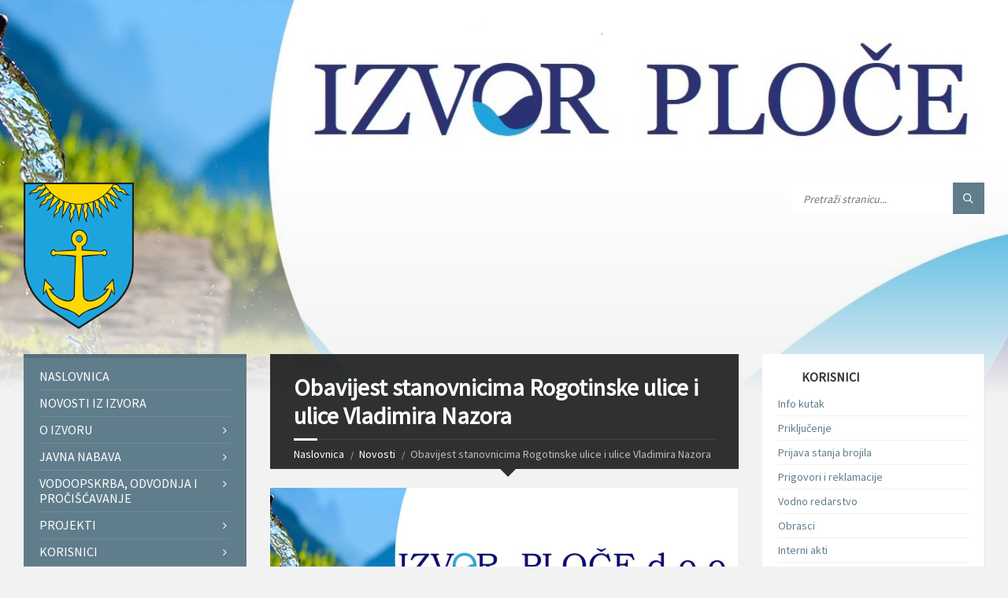

--- FILE ---
content_type: text/html; charset=UTF-8
request_url: https://izvor.ploce.hr/2023/08/21/obavijest-stanovnicima-rogotinske-ulice-i-ulice-vladimira-nazora-2/
body_size: 55638
content:
<!DOCTYPE html>
<html lang="hr">
<head data-template-uri="https://izvor.ploce.hr/wp-content/themes/townpress">
    <meta http-equiv="Content-Type" content="text/html; charset=UTF-8" />
    <meta name="viewport" content="width=device-width, initial-scale=1.0">
    <link rel="profile" href="http://gmpg.org/xfn/11" />
    <link rel="pingback" href="https://izvor.ploce.hr/xmlrpc.php" />
	<link rel="shortcut icon" href="https://izvor.ploce.hr/wp-content/uploads/2017/08/grb.png">    <title>Obavijest stanovnicima Rogotinske ulice i ulice Vladimira Nazora | IZVOR Ploče d.o.o.</title>
<meta name='robots' content='max-image-preview:large' />
<link rel='dns-prefetch' href='//fonts.googleapis.com' />
<link rel='preconnect' href='https://fonts.gstatic.com' crossorigin />
<link rel="alternate" type="application/rss+xml" title="IZVOR Ploče d.o.o. &raquo; Kanal" href="https://izvor.ploce.hr/feed/" />
<link rel="alternate" type="application/rss+xml" title="IZVOR Ploče d.o.o. &raquo; Kanal komentara" href="https://izvor.ploce.hr/comments/feed/" />
<script type="text/javascript">
window._wpemojiSettings = {"baseUrl":"https:\/\/s.w.org\/images\/core\/emoji\/14.0.0\/72x72\/","ext":".png","svgUrl":"https:\/\/s.w.org\/images\/core\/emoji\/14.0.0\/svg\/","svgExt":".svg","source":{"concatemoji":"https:\/\/izvor.ploce.hr\/wp-includes\/js\/wp-emoji-release.min.js?ver=6.3.7"}};
/*! This file is auto-generated */
!function(i,n){var o,s,e;function c(e){try{var t={supportTests:e,timestamp:(new Date).valueOf()};sessionStorage.setItem(o,JSON.stringify(t))}catch(e){}}function p(e,t,n){e.clearRect(0,0,e.canvas.width,e.canvas.height),e.fillText(t,0,0);var t=new Uint32Array(e.getImageData(0,0,e.canvas.width,e.canvas.height).data),r=(e.clearRect(0,0,e.canvas.width,e.canvas.height),e.fillText(n,0,0),new Uint32Array(e.getImageData(0,0,e.canvas.width,e.canvas.height).data));return t.every(function(e,t){return e===r[t]})}function u(e,t,n){switch(t){case"flag":return n(e,"\ud83c\udff3\ufe0f\u200d\u26a7\ufe0f","\ud83c\udff3\ufe0f\u200b\u26a7\ufe0f")?!1:!n(e,"\ud83c\uddfa\ud83c\uddf3","\ud83c\uddfa\u200b\ud83c\uddf3")&&!n(e,"\ud83c\udff4\udb40\udc67\udb40\udc62\udb40\udc65\udb40\udc6e\udb40\udc67\udb40\udc7f","\ud83c\udff4\u200b\udb40\udc67\u200b\udb40\udc62\u200b\udb40\udc65\u200b\udb40\udc6e\u200b\udb40\udc67\u200b\udb40\udc7f");case"emoji":return!n(e,"\ud83e\udef1\ud83c\udffb\u200d\ud83e\udef2\ud83c\udfff","\ud83e\udef1\ud83c\udffb\u200b\ud83e\udef2\ud83c\udfff")}return!1}function f(e,t,n){var r="undefined"!=typeof WorkerGlobalScope&&self instanceof WorkerGlobalScope?new OffscreenCanvas(300,150):i.createElement("canvas"),a=r.getContext("2d",{willReadFrequently:!0}),o=(a.textBaseline="top",a.font="600 32px Arial",{});return e.forEach(function(e){o[e]=t(a,e,n)}),o}function t(e){var t=i.createElement("script");t.src=e,t.defer=!0,i.head.appendChild(t)}"undefined"!=typeof Promise&&(o="wpEmojiSettingsSupports",s=["flag","emoji"],n.supports={everything:!0,everythingExceptFlag:!0},e=new Promise(function(e){i.addEventListener("DOMContentLoaded",e,{once:!0})}),new Promise(function(t){var n=function(){try{var e=JSON.parse(sessionStorage.getItem(o));if("object"==typeof e&&"number"==typeof e.timestamp&&(new Date).valueOf()<e.timestamp+604800&&"object"==typeof e.supportTests)return e.supportTests}catch(e){}return null}();if(!n){if("undefined"!=typeof Worker&&"undefined"!=typeof OffscreenCanvas&&"undefined"!=typeof URL&&URL.createObjectURL&&"undefined"!=typeof Blob)try{var e="postMessage("+f.toString()+"("+[JSON.stringify(s),u.toString(),p.toString()].join(",")+"));",r=new Blob([e],{type:"text/javascript"}),a=new Worker(URL.createObjectURL(r),{name:"wpTestEmojiSupports"});return void(a.onmessage=function(e){c(n=e.data),a.terminate(),t(n)})}catch(e){}c(n=f(s,u,p))}t(n)}).then(function(e){for(var t in e)n.supports[t]=e[t],n.supports.everything=n.supports.everything&&n.supports[t],"flag"!==t&&(n.supports.everythingExceptFlag=n.supports.everythingExceptFlag&&n.supports[t]);n.supports.everythingExceptFlag=n.supports.everythingExceptFlag&&!n.supports.flag,n.DOMReady=!1,n.readyCallback=function(){n.DOMReady=!0}}).then(function(){return e}).then(function(){var e;n.supports.everything||(n.readyCallback(),(e=n.source||{}).concatemoji?t(e.concatemoji):e.wpemoji&&e.twemoji&&(t(e.twemoji),t(e.wpemoji)))}))}((window,document),window._wpemojiSettings);
</script>
<style type="text/css">
img.wp-smiley,
img.emoji {
	display: inline !important;
	border: none !important;
	box-shadow: none !important;
	height: 1em !important;
	width: 1em !important;
	margin: 0 0.07em !important;
	vertical-align: -0.1em !important;
	background: none !important;
	padding: 0 !important;
}
</style>
	<link rel='stylesheet' id='wp-block-library-css' href='https://izvor.ploce.hr/wp-includes/css/dist/block-library/style.min.css?ver=6.3.7' type='text/css' media='all' />
<style id='classic-theme-styles-inline-css' type='text/css'>
/*! This file is auto-generated */
.wp-block-button__link{color:#fff;background-color:#32373c;border-radius:9999px;box-shadow:none;text-decoration:none;padding:calc(.667em + 2px) calc(1.333em + 2px);font-size:1.125em}.wp-block-file__button{background:#32373c;color:#fff;text-decoration:none}
</style>
<style id='global-styles-inline-css' type='text/css'>
body{--wp--preset--color--black: #000000;--wp--preset--color--cyan-bluish-gray: #abb8c3;--wp--preset--color--white: #ffffff;--wp--preset--color--pale-pink: #f78da7;--wp--preset--color--vivid-red: #cf2e2e;--wp--preset--color--luminous-vivid-orange: #ff6900;--wp--preset--color--luminous-vivid-amber: #fcb900;--wp--preset--color--light-green-cyan: #7bdcb5;--wp--preset--color--vivid-green-cyan: #00d084;--wp--preset--color--pale-cyan-blue: #8ed1fc;--wp--preset--color--vivid-cyan-blue: #0693e3;--wp--preset--color--vivid-purple: #9b51e0;--wp--preset--gradient--vivid-cyan-blue-to-vivid-purple: linear-gradient(135deg,rgba(6,147,227,1) 0%,rgb(155,81,224) 100%);--wp--preset--gradient--light-green-cyan-to-vivid-green-cyan: linear-gradient(135deg,rgb(122,220,180) 0%,rgb(0,208,130) 100%);--wp--preset--gradient--luminous-vivid-amber-to-luminous-vivid-orange: linear-gradient(135deg,rgba(252,185,0,1) 0%,rgba(255,105,0,1) 100%);--wp--preset--gradient--luminous-vivid-orange-to-vivid-red: linear-gradient(135deg,rgba(255,105,0,1) 0%,rgb(207,46,46) 100%);--wp--preset--gradient--very-light-gray-to-cyan-bluish-gray: linear-gradient(135deg,rgb(238,238,238) 0%,rgb(169,184,195) 100%);--wp--preset--gradient--cool-to-warm-spectrum: linear-gradient(135deg,rgb(74,234,220) 0%,rgb(151,120,209) 20%,rgb(207,42,186) 40%,rgb(238,44,130) 60%,rgb(251,105,98) 80%,rgb(254,248,76) 100%);--wp--preset--gradient--blush-light-purple: linear-gradient(135deg,rgb(255,206,236) 0%,rgb(152,150,240) 100%);--wp--preset--gradient--blush-bordeaux: linear-gradient(135deg,rgb(254,205,165) 0%,rgb(254,45,45) 50%,rgb(107,0,62) 100%);--wp--preset--gradient--luminous-dusk: linear-gradient(135deg,rgb(255,203,112) 0%,rgb(199,81,192) 50%,rgb(65,88,208) 100%);--wp--preset--gradient--pale-ocean: linear-gradient(135deg,rgb(255,245,203) 0%,rgb(182,227,212) 50%,rgb(51,167,181) 100%);--wp--preset--gradient--electric-grass: linear-gradient(135deg,rgb(202,248,128) 0%,rgb(113,206,126) 100%);--wp--preset--gradient--midnight: linear-gradient(135deg,rgb(2,3,129) 0%,rgb(40,116,252) 100%);--wp--preset--font-size--small: 13px;--wp--preset--font-size--medium: 20px;--wp--preset--font-size--large: 36px;--wp--preset--font-size--x-large: 42px;--wp--preset--spacing--20: 0.44rem;--wp--preset--spacing--30: 0.67rem;--wp--preset--spacing--40: 1rem;--wp--preset--spacing--50: 1.5rem;--wp--preset--spacing--60: 2.25rem;--wp--preset--spacing--70: 3.38rem;--wp--preset--spacing--80: 5.06rem;--wp--preset--shadow--natural: 6px 6px 9px rgba(0, 0, 0, 0.2);--wp--preset--shadow--deep: 12px 12px 50px rgba(0, 0, 0, 0.4);--wp--preset--shadow--sharp: 6px 6px 0px rgba(0, 0, 0, 0.2);--wp--preset--shadow--outlined: 6px 6px 0px -3px rgba(255, 255, 255, 1), 6px 6px rgba(0, 0, 0, 1);--wp--preset--shadow--crisp: 6px 6px 0px rgba(0, 0, 0, 1);}:where(.is-layout-flex){gap: 0.5em;}:where(.is-layout-grid){gap: 0.5em;}body .is-layout-flow > .alignleft{float: left;margin-inline-start: 0;margin-inline-end: 2em;}body .is-layout-flow > .alignright{float: right;margin-inline-start: 2em;margin-inline-end: 0;}body .is-layout-flow > .aligncenter{margin-left: auto !important;margin-right: auto !important;}body .is-layout-constrained > .alignleft{float: left;margin-inline-start: 0;margin-inline-end: 2em;}body .is-layout-constrained > .alignright{float: right;margin-inline-start: 2em;margin-inline-end: 0;}body .is-layout-constrained > .aligncenter{margin-left: auto !important;margin-right: auto !important;}body .is-layout-constrained > :where(:not(.alignleft):not(.alignright):not(.alignfull)){max-width: var(--wp--style--global--content-size);margin-left: auto !important;margin-right: auto !important;}body .is-layout-constrained > .alignwide{max-width: var(--wp--style--global--wide-size);}body .is-layout-flex{display: flex;}body .is-layout-flex{flex-wrap: wrap;align-items: center;}body .is-layout-flex > *{margin: 0;}body .is-layout-grid{display: grid;}body .is-layout-grid > *{margin: 0;}:where(.wp-block-columns.is-layout-flex){gap: 2em;}:where(.wp-block-columns.is-layout-grid){gap: 2em;}:where(.wp-block-post-template.is-layout-flex){gap: 1.25em;}:where(.wp-block-post-template.is-layout-grid){gap: 1.25em;}.has-black-color{color: var(--wp--preset--color--black) !important;}.has-cyan-bluish-gray-color{color: var(--wp--preset--color--cyan-bluish-gray) !important;}.has-white-color{color: var(--wp--preset--color--white) !important;}.has-pale-pink-color{color: var(--wp--preset--color--pale-pink) !important;}.has-vivid-red-color{color: var(--wp--preset--color--vivid-red) !important;}.has-luminous-vivid-orange-color{color: var(--wp--preset--color--luminous-vivid-orange) !important;}.has-luminous-vivid-amber-color{color: var(--wp--preset--color--luminous-vivid-amber) !important;}.has-light-green-cyan-color{color: var(--wp--preset--color--light-green-cyan) !important;}.has-vivid-green-cyan-color{color: var(--wp--preset--color--vivid-green-cyan) !important;}.has-pale-cyan-blue-color{color: var(--wp--preset--color--pale-cyan-blue) !important;}.has-vivid-cyan-blue-color{color: var(--wp--preset--color--vivid-cyan-blue) !important;}.has-vivid-purple-color{color: var(--wp--preset--color--vivid-purple) !important;}.has-black-background-color{background-color: var(--wp--preset--color--black) !important;}.has-cyan-bluish-gray-background-color{background-color: var(--wp--preset--color--cyan-bluish-gray) !important;}.has-white-background-color{background-color: var(--wp--preset--color--white) !important;}.has-pale-pink-background-color{background-color: var(--wp--preset--color--pale-pink) !important;}.has-vivid-red-background-color{background-color: var(--wp--preset--color--vivid-red) !important;}.has-luminous-vivid-orange-background-color{background-color: var(--wp--preset--color--luminous-vivid-orange) !important;}.has-luminous-vivid-amber-background-color{background-color: var(--wp--preset--color--luminous-vivid-amber) !important;}.has-light-green-cyan-background-color{background-color: var(--wp--preset--color--light-green-cyan) !important;}.has-vivid-green-cyan-background-color{background-color: var(--wp--preset--color--vivid-green-cyan) !important;}.has-pale-cyan-blue-background-color{background-color: var(--wp--preset--color--pale-cyan-blue) !important;}.has-vivid-cyan-blue-background-color{background-color: var(--wp--preset--color--vivid-cyan-blue) !important;}.has-vivid-purple-background-color{background-color: var(--wp--preset--color--vivid-purple) !important;}.has-black-border-color{border-color: var(--wp--preset--color--black) !important;}.has-cyan-bluish-gray-border-color{border-color: var(--wp--preset--color--cyan-bluish-gray) !important;}.has-white-border-color{border-color: var(--wp--preset--color--white) !important;}.has-pale-pink-border-color{border-color: var(--wp--preset--color--pale-pink) !important;}.has-vivid-red-border-color{border-color: var(--wp--preset--color--vivid-red) !important;}.has-luminous-vivid-orange-border-color{border-color: var(--wp--preset--color--luminous-vivid-orange) !important;}.has-luminous-vivid-amber-border-color{border-color: var(--wp--preset--color--luminous-vivid-amber) !important;}.has-light-green-cyan-border-color{border-color: var(--wp--preset--color--light-green-cyan) !important;}.has-vivid-green-cyan-border-color{border-color: var(--wp--preset--color--vivid-green-cyan) !important;}.has-pale-cyan-blue-border-color{border-color: var(--wp--preset--color--pale-cyan-blue) !important;}.has-vivid-cyan-blue-border-color{border-color: var(--wp--preset--color--vivid-cyan-blue) !important;}.has-vivid-purple-border-color{border-color: var(--wp--preset--color--vivid-purple) !important;}.has-vivid-cyan-blue-to-vivid-purple-gradient-background{background: var(--wp--preset--gradient--vivid-cyan-blue-to-vivid-purple) !important;}.has-light-green-cyan-to-vivid-green-cyan-gradient-background{background: var(--wp--preset--gradient--light-green-cyan-to-vivid-green-cyan) !important;}.has-luminous-vivid-amber-to-luminous-vivid-orange-gradient-background{background: var(--wp--preset--gradient--luminous-vivid-amber-to-luminous-vivid-orange) !important;}.has-luminous-vivid-orange-to-vivid-red-gradient-background{background: var(--wp--preset--gradient--luminous-vivid-orange-to-vivid-red) !important;}.has-very-light-gray-to-cyan-bluish-gray-gradient-background{background: var(--wp--preset--gradient--very-light-gray-to-cyan-bluish-gray) !important;}.has-cool-to-warm-spectrum-gradient-background{background: var(--wp--preset--gradient--cool-to-warm-spectrum) !important;}.has-blush-light-purple-gradient-background{background: var(--wp--preset--gradient--blush-light-purple) !important;}.has-blush-bordeaux-gradient-background{background: var(--wp--preset--gradient--blush-bordeaux) !important;}.has-luminous-dusk-gradient-background{background: var(--wp--preset--gradient--luminous-dusk) !important;}.has-pale-ocean-gradient-background{background: var(--wp--preset--gradient--pale-ocean) !important;}.has-electric-grass-gradient-background{background: var(--wp--preset--gradient--electric-grass) !important;}.has-midnight-gradient-background{background: var(--wp--preset--gradient--midnight) !important;}.has-small-font-size{font-size: var(--wp--preset--font-size--small) !important;}.has-medium-font-size{font-size: var(--wp--preset--font-size--medium) !important;}.has-large-font-size{font-size: var(--wp--preset--font-size--large) !important;}.has-x-large-font-size{font-size: var(--wp--preset--font-size--x-large) !important;}
.wp-block-navigation a:where(:not(.wp-element-button)){color: inherit;}
:where(.wp-block-post-template.is-layout-flex){gap: 1.25em;}:where(.wp-block-post-template.is-layout-grid){gap: 1.25em;}
:where(.wp-block-columns.is-layout-flex){gap: 2em;}:where(.wp-block-columns.is-layout-grid){gap: 2em;}
.wp-block-pullquote{font-size: 1.5em;line-height: 1.6;}
</style>
<link rel='stylesheet' id='redux-extendify-styles-css' href='https://izvor.ploce.hr/wp-content/plugins/redux-framework/redux-core/assets/css/extendify-utilities.css?ver=4.4.5' type='text/css' media='all' />
<link rel='stylesheet' id='main-style-css' href='https://izvor.ploce.hr/wp-content/themes/townpress/style.css' type='text/css' media='all' />
<style id='main-style-inline-css' type='text/css'>
body { font-family: 'Source Sans Pro', Arial, sans-serif; font-size: 16px; font-weight: 400; }
 .header-branding.m-large-logo span { max-width: 99px; } .header-branding.m-small-logo span { max-width: 140px; } @media ( max-width: 991px ) { .header-branding.m-small-logo span, .header-branding.m-large-logo span { max-width: 140px; } }
</style>
<link rel='stylesheet' id='theme-skin-css' href='https://izvor.ploce.hr/wp-content/themes/townpress/library/css/skin/bluegrey.css' type='text/css' media='all' />
<style id='theme-skin-inline-css' type='text/css'>
.footer-text {display:none !important;}
.page-content-inner {overflow:hidden;}

.sve-bijelo-izvor {overflow:hidden;}
.sve-bijelo-izvor h2 {color:#ffffff !important;}
.sve-bijelo-izvor .c-content-box {background-color: rgba(0,0,0,0) !important; overflow:hidden !important; margin:0 !important; padding-top:5px; padding-bottom:5px;}
.sve-bijelo-izvor .c-content-box a {color:#ffffff !important;}
</style>
<link rel="preload" as="style" href="https://fonts.googleapis.com/css?family=Source%20Sans%20Pro:400&#038;subset=latin-ext&#038;display=swap&#038;ver=6.3.7" /><link rel="stylesheet" href="https://fonts.googleapis.com/css?family=Source%20Sans%20Pro:400&#038;subset=latin-ext&#038;display=swap&#038;ver=6.3.7" media="print" onload="this.media='all'"><noscript><link rel="stylesheet" href="https://fonts.googleapis.com/css?family=Source%20Sans%20Pro:400&#038;subset=latin-ext&#038;display=swap&#038;ver=6.3.7" /></noscript><script type='text/javascript' src='https://izvor.ploce.hr/wp-includes/js/jquery/jquery.min.js?ver=3.7.0' id='jquery-core-js'></script>
<script type='text/javascript' src='https://izvor.ploce.hr/wp-includes/js/jquery/jquery-migrate.min.js?ver=3.4.1' id='jquery-migrate-js'></script>
<link rel="https://api.w.org/" href="https://izvor.ploce.hr/wp-json/" /><link rel="alternate" type="application/json" href="https://izvor.ploce.hr/wp-json/wp/v2/posts/4284" /><link rel="EditURI" type="application/rsd+xml" title="RSD" href="https://izvor.ploce.hr/xmlrpc.php?rsd" />
<meta name="generator" content="WordPress 6.3.7" />
<link rel="canonical" href="https://izvor.ploce.hr/2023/08/21/obavijest-stanovnicima-rogotinske-ulice-i-ulice-vladimira-nazora-2/" />
<link rel='shortlink' href='https://izvor.ploce.hr/?p=4284' />
<link rel="alternate" type="application/json+oembed" href="https://izvor.ploce.hr/wp-json/oembed/1.0/embed?url=https%3A%2F%2Fizvor.ploce.hr%2F2023%2F08%2F21%2Fobavijest-stanovnicima-rogotinske-ulice-i-ulice-vladimira-nazora-2%2F" />
<link rel="alternate" type="text/xml+oembed" href="https://izvor.ploce.hr/wp-json/oembed/1.0/embed?url=https%3A%2F%2Fizvor.ploce.hr%2F2023%2F08%2F21%2Fobavijest-stanovnicima-rogotinske-ulice-i-ulice-vladimira-nazora-2%2F&#038;format=xml" />
<meta name="generator" content="Redux 4.4.5" /><meta name="generator" content="Powered by Visual Composer - drag and drop page builder for WordPress."/>
<!--[if lte IE 9]><link rel="stylesheet" type="text/css" href="https://izvor.ploce.hr/wp-content/plugins/js_composer/assets/css/vc_lte_ie9.min.css" media="screen"><![endif]--><!--[if lte IE 9]><link rel="stylesheet" type="text/css" href="https://izvor.ploce.hr/wp-content/themes/townpress/library/css/oldie.css"><![endif]--><!--[if lt IE 9]><script src="https://izvor.ploce.hr/wp-content/themes/townpress/library/js/html5.min.js"></script><![endif]--><!--[if lt IE 9]><script src="https://izvor.ploce.hr/wp-content/themes/townpress/library/js/respond.min.js"></script><![endif]--><noscript><style type="text/css"> .wpb_animate_when_almost_visible { opacity: 1; }</style></noscript><style id="wpforms-css-vars-root">
				:root {
					--wpforms-field-border-radius: 3px;
--wpforms-field-background-color: #ffffff;
--wpforms-field-border-color: rgba( 0, 0, 0, 0.25 );
--wpforms-field-text-color: rgba( 0, 0, 0, 0.7 );
--wpforms-label-color: rgba( 0, 0, 0, 0.85 );
--wpforms-label-sublabel-color: rgba( 0, 0, 0, 0.55 );
--wpforms-label-error-color: #d63637;
--wpforms-button-border-radius: 3px;
--wpforms-button-background-color: #066aab;
--wpforms-button-text-color: #ffffff;
--wpforms-field-size-input-height: 43px;
--wpforms-field-size-input-spacing: 15px;
--wpforms-field-size-font-size: 16px;
--wpforms-field-size-line-height: 19px;
--wpforms-field-size-padding-h: 14px;
--wpforms-field-size-checkbox-size: 16px;
--wpforms-field-size-sublabel-spacing: 5px;
--wpforms-field-size-icon-size: 1;
--wpforms-label-size-font-size: 16px;
--wpforms-label-size-line-height: 19px;
--wpforms-label-size-sublabel-font-size: 14px;
--wpforms-label-size-sublabel-line-height: 17px;
--wpforms-button-size-font-size: 17px;
--wpforms-button-size-height: 41px;
--wpforms-button-size-padding-h: 15px;
--wpforms-button-size-margin-top: 10px;

				}
			</style></head>
<div class="eufondovi"><img src="https://ploce.hr/wp-content/uploads/2018/10/gradploce.jpg"/></div>
	


<body class="post-template-default single single-post postid-4284 single-format-standard  m-has-header-bg wpb-js-composer js-comp-ver-5.2.1 vc_responsive">

	
	<!-- HEADER : begin -->
	<header id="header" class="m-has-header-tools m-has-search">
		<div class="header-inner">

			<!-- HEADER CONTENT : begin -->
			<div class="header-content">
				<div class="c-container">
					<div class="header-content-inner">

												<!-- HEADER BRANDING : begin -->

																															<div class="header-branding m-small-logo">

							<a href="https://izvor.ploce.hr"><span><img src="https://izvor.ploce.hr/wp-content/uploads/2021/09/png.png"
							 data-hires="https://izvor.ploce.hr/wp-content/uploads/2021/09/png.png"							alt="IZVOR Ploče d.o.o."></span></a>

						</div>
						<!-- HEADER BRANDING : end -->
						
						<!-- HEADER TOGGLE HOLDER : begin -->
						<div class="header-toggle-holder">

							<!-- HEADER TOGGLE : begin -->
							<button class="header-toggle" type="button">
								<i class="ico-open tp tp-menu"></i>
								<i class="ico-close tp tp-cross"></i>
								<span>Izbornik</span>
							</button>
							<!-- HEADER TOGGLE : end -->

							
						</div>
						<!-- HEADER TOGGLE HOLDER : end -->

												<!-- HEADER MENU : begin -->
						<div class="header-menu">
							
	<!-- MAIN MENU : begin -->
	<nav class="main-menu">

		<ul id="menu-glavni-izbornik" class="menu-items clearfix"><li id="menu-item-242" class="menu-item menu-item-type-custom menu-item-object-custom menu-item-242"><a href="/">Naslovnica</a></li>
<li id="menu-item-243" class="menu-item menu-item-type-custom menu-item-object-custom menu-item-243"><a href="/kategorija/novosti-iz-izvora/">Novosti iz Izvora</a></li>
<li id="menu-item-2115" class="menu-item menu-item-type-custom menu-item-object-custom menu-item-has-children menu-item-2115"><a href="/o-izvoru">O Izvoru</a>
<ul class="sub-menu">
	<li id="menu-item-2286" class="menu-item menu-item-type-post_type menu-item-object-page menu-item-2286"><a href="https://izvor.ploce.hr/politika-kvalitete/">Politika kvalitete</a></li>
	<li id="menu-item-2287" class="menu-item menu-item-type-post_type menu-item-object-page menu-item-2287"><a href="https://izvor.ploce.hr/zakonski-akti/">Zakonski akti</a></li>
	<li id="menu-item-2288" class="menu-item menu-item-type-post_type menu-item-object-page menu-item-2288"><a href="https://izvor.ploce.hr/izvjesca-drustva/">Interni akti</a></li>
	<li id="menu-item-2634" class="menu-item menu-item-type-post_type menu-item-object-page menu-item-2634"><a href="https://izvor.ploce.hr/odluke-tijela-drustva/">Odluke tijela društva</a></li>
</ul>
</li>
<li id="menu-item-2759" class="menu-item menu-item-type-post_type menu-item-object-page menu-item-has-children menu-item-2759"><a href="https://izvor.ploce.hr/javna-nabava/">Javna nabava</a>
<ul class="sub-menu">
	<li id="menu-item-2617" class="menu-item menu-item-type-post_type menu-item-object-page menu-item-2617"><a href="https://izvor.ploce.hr/nabava/">Nabava</a></li>
	<li id="menu-item-3515" class="menu-item menu-item-type-post_type menu-item-object-page menu-item-3515"><a href="https://izvor.ploce.hr/analiza-trzista/">Analiza tržišta</a></li>
	<li id="menu-item-2615" class="menu-item menu-item-type-post_type menu-item-object-page menu-item-2615"><a href="https://izvor.ploce.hr/registar-sklopljenih-ugovora/">Registar sklopljenih ugovora</a></li>
</ul>
</li>
<li id="menu-item-2274" class="menu-item menu-item-type-post_type menu-item-object-page menu-item-has-children menu-item-2274"><a href="https://izvor.ploce.hr/vodoopskrba-odvodnja-i-prociscavanje/">Vodoopskrba, odvodnja i pročišćavanje</a>
<ul class="sub-menu">
	<li id="menu-item-3302" class="menu-item menu-item-type-post_type menu-item-object-page menu-item-3302"><a href="https://izvor.ploce.hr/slivno-podrucje/">Slivno područje</a></li>
	<li id="menu-item-3306" class="menu-item menu-item-type-post_type menu-item-object-page menu-item-3306"><a href="https://izvor.ploce.hr/priljevno-podrucje/">Priljevno područje</a></li>
	<li id="menu-item-3312" class="menu-item menu-item-type-post_type menu-item-object-page menu-item-3312"><a href="https://izvor.ploce.hr/vodocrpilista-klokun-i-modro-oko/">Vodocrpilišta &#8220;Klokun&#8221; i &#8220;Modro oko&#8221;</a></li>
	<li id="menu-item-2302" class="menu-item menu-item-type-post_type menu-item-object-page menu-item-2302"><a href="https://izvor.ploce.hr/sustav-vodoopskrbe/">Sustav vodoopskrbe</a></li>
	<li id="menu-item-2303" class="menu-item menu-item-type-post_type menu-item-object-page menu-item-2303"><a href="https://izvor.ploce.hr/sustav-odvodnje/">Sustav odvodnje aglomeracije Ploče</a></li>
	<li id="menu-item-3400" class="menu-item menu-item-type-post_type menu-item-object-page menu-item-3400"><a href="https://izvor.ploce.hr/sustav-odvodnje-aglomeracije-komin-banja/">Sustav odvodnje aglomeracije Komin &#8211; Banja</a></li>
	<li id="menu-item-3405" class="menu-item menu-item-type-post_type menu-item-object-page menu-item-3405"><a href="https://izvor.ploce.hr/sustav-odvodnje-aglomeracije-gradac/">Sustav odvodnje aglomeracije Gradac</a></li>
	<li id="menu-item-2304" class="menu-item menu-item-type-post_type menu-item-object-page menu-item-2304"><a href="https://izvor.ploce.hr/sustav-prociscivanja/">Sustavi pročišćavanja pitke i otpadne vode</a></li>
	<li id="menu-item-2305" class="menu-item menu-item-type-post_type menu-item-object-page menu-item-2305"><a href="https://izvor.ploce.hr/analiza-vode/">Analiza vode</a></li>
</ul>
</li>
<li id="menu-item-2652" class="menu-item menu-item-type-post_type menu-item-object-page menu-item-has-children menu-item-2652"><a href="https://izvor.ploce.hr/projekti/">Projekti</a>
<ul class="sub-menu">
	<li id="menu-item-2653" class="menu-item menu-item-type-post_type menu-item-object-page menu-item-2653"><a href="https://izvor.ploce.hr/aglomeracija-ploce/">Aglomeracija Ploče</a></li>
	<li id="menu-item-2656" class="menu-item menu-item-type-post_type menu-item-object-page menu-item-2656"><a href="https://izvor.ploce.hr/aglomeracija-komin-banja/">Aglomeracija Komin &#8211; Banja</a></li>
	<li id="menu-item-3409" class="menu-item menu-item-type-post_type menu-item-object-page menu-item-3409"><a href="https://izvor.ploce.hr/aglomeracija-gradac/">Aglomeracija Gradac</a></li>
	<li id="menu-item-2655" class="menu-item menu-item-type-post_type menu-item-object-page menu-item-2655"><a href="https://izvor.ploce.hr/program-smanjenja-gubitaka/">Program smanjenja gubitaka</a></li>
	<li id="menu-item-2654" class="menu-item menu-item-type-post_type menu-item-object-page menu-item-2654"><a href="https://izvor.ploce.hr/cjevovod-ploce-rogotin-komin-dionica-ploce-trznica-stablina/">Cjevovod Ploče &#8211; Rogotin &#8211; Komin, dionica Ploče (Tržnica) &#8211; Stablina</a></li>
	<li id="menu-item-2779" class="menu-item menu-item-type-post_type menu-item-object-page menu-item-2779"><a href="https://izvor.ploce.hr/projekt-vodoopskrbnog-cjevovoda-za-opskrbu-lijeve-strane-usca-neretve/">Projekt vodoopskrbnog cjevovoda za opskrbu lijeve strane Ušća Neretve</a></li>
	<li id="menu-item-2700" class="menu-item menu-item-type-post_type menu-item-object-page menu-item-2700"><a href="https://izvor.ploce.hr/adswim-upravljano-koristenje-prociscenih-komunalnih-otpadnih-voda-radi-kvalitete-jadranskog-mora/">AdSWim &#8211; Upravljano korištenje pročišćenih komunalnih otpadnih voda radi kvalitete Jadranskog mora</a></li>
	<li id="menu-item-3192" class="menu-item menu-item-type-post_type menu-item-object-page menu-item-3192"><a href="https://izvor.ploce.hr/coastenergy-plava-energija-u-lukama-i-gradskim-obalnim-podrucjima/">COASTENERGY- Plava energija u lukama i gradskim obalnim područjima</a></li>
	<li id="menu-item-3196" class="menu-item menu-item-type-post_type menu-item-object-page menu-item-3196"><a href="https://izvor.ploce.hr/waterq-digitalna-transformacija-pracenja-kvalitete-vode/">WaterQ &#8211; digitalna transformacija praćenja kvalitete vode</a></li>
	<li id="menu-item-3222" class="menu-item menu-item-type-post_type menu-item-object-page menu-item-3222"><a href="https://izvor.ploce.hr/ugradnja-fotonaponskih-sustava-za-napajanje-vodoopskrbnih-postrojenja-objekata/">Ugradnja fotonaponskih sustava za napajanje vodoopskrbnih postrojenja/objekata</a></li>
	<li id="menu-item-3201" class="menu-item menu-item-type-post_type menu-item-object-page menu-item-3201"><a href="https://izvor.ploce.hr/izgradnja-regionalnog-cjevovod-klokun-opcina-gradac/">Izgradnja regionalnog cjevovod Klokun – općina Gradac</a></li>
	<li id="menu-item-3217" class="menu-item menu-item-type-post_type menu-item-object-page menu-item-3217"><a href="https://izvor.ploce.hr/3202-2/">Uspostavljanje internog laboratorija za ispitivanje kvalitete otpadne i pitke vode</a></li>
	<li id="menu-item-3227" class="menu-item menu-item-type-post_type menu-item-object-page menu-item-3227"><a href="https://izvor.ploce.hr/sufinanciranje-provedbe-eu-projekata-na-regionalnoj-i-lokalnoj-razini-za-2020-godinu/">Sufinanciranje provedbe EU projekata na regionalnoj i lokalnoj razini za 2020. godinu</a></li>
	<li id="menu-item-3235" class="menu-item menu-item-type-post_type menu-item-object-page menu-item-3235"><a href="https://izvor.ploce.hr/izgradnja-kanalizacijske-i-vodovodne-mreze-u-ulicama-jadranska-gornjo-primorska-i-hrvatske-mladezi-u-gradcu/">Izgradnja kanalizacijske i vodovodne mreže u ulicama Jadranska, Gornjo &#8211; primorska i Hrvatske mladeži u Gradcu</a></li>
	<li id="menu-item-3240" class="menu-item menu-item-type-post_type menu-item-object-page menu-item-3240"><a href="https://izvor.ploce.hr/kanalizacijska-i-vodovodna-mreza-u-uvali-vodice-gradac/">Kanalizacijska i vodovodna mreža u Uvali Vodice Gradac</a></li>
</ul>
</li>
<li id="menu-item-2348" class="menu-item menu-item-type-post_type menu-item-object-page menu-item-has-children menu-item-2348"><a href="https://izvor.ploce.hr/korisnici/">Korisnici</a>
<ul class="sub-menu">
	<li id="menu-item-2349" class="menu-item menu-item-type-post_type menu-item-object-page menu-item-2349"><a href="https://izvor.ploce.hr/info-kutak/">Info kutak</a></li>
	<li id="menu-item-2350" class="menu-item menu-item-type-post_type menu-item-object-page menu-item-2350"><a href="https://izvor.ploce.hr/prikljucenje/">Priključenje</a></li>
	<li id="menu-item-2354" class="menu-item menu-item-type-post_type menu-item-object-page menu-item-2354"><a href="https://izvor.ploce.hr/prijava-stanja-brojila/">Prijava stanja brojila</a></li>
	<li id="menu-item-3487" class="menu-item menu-item-type-post_type menu-item-object-page menu-item-3487"><a href="https://izvor.ploce.hr/prigovori-i-reklamacije/">Prigovori i reklamacije</a></li>
	<li id="menu-item-2352" class="menu-item menu-item-type-post_type menu-item-object-page menu-item-2352"><a href="https://izvor.ploce.hr/reklamacije/">Vodno redarstvo</a></li>
	<li id="menu-item-2351" class="menu-item menu-item-type-post_type menu-item-object-page menu-item-2351"><a href="https://izvor.ploce.hr/obrasci/">Obrasci</a></li>
	<li id="menu-item-2353" class="menu-item menu-item-type-post_type menu-item-object-page menu-item-2353"><a href="https://izvor.ploce.hr/savjeti-i-upute-korisnicima/">Savjeti i upute korisnicima</a></li>
	<li id="menu-item-2289" class="menu-item menu-item-type-post_type menu-item-object-page menu-item-2289"><a href="https://izvor.ploce.hr/zastita-osobnih-podataka/">Zaštita osobnih podataka</a></li>
	<li id="menu-item-2290" class="menu-item menu-item-type-post_type menu-item-object-page menu-item-2290"><a href="https://izvor.ploce.hr/pravo-na-pristup-informacijama/">Pravo na pristup informacijama</a></li>
	<li id="menu-item-2574" class="menu-item menu-item-type-post_type menu-item-object-page menu-item-2574"><a href="https://izvor.ploce.hr/korisnici/digitalna-pristupacnost/">Digitalna pristupačnost</a></li>
	<li id="menu-item-2616" class="menu-item menu-item-type-post_type menu-item-object-page menu-item-2616"><a href="https://izvor.ploce.hr/prethodno-savjetovanje-sa-zainteresiranim-gospodarskim-subjektima/">Prethodno savjetovanje</a></li>
</ul>
</li>
<li id="menu-item-247" class="menu-item menu-item-type-custom menu-item-object-custom menu-item-247"><a href="/kontakti">Kontakti</a></li>
</ul>
	</nav>
	<!-- MAIN MENU : end -->

						</div>
						<!-- HEADER MENU : end -->
						
												<!-- HEADER TOOLS : begin -->
						<div class="header-tools">

														<!-- HEADER SEARCH : begin -->
							<div class="header-search">
								
	<!-- STANDARD SEARCH FORM : begin -->
	<form class="c-search-form" action="https://izvor.ploce.hr/" method="get">
		<div class="form-fields">
			<input type="text" name="s" placeholder="Pretraži stranicu..." value="">
			<button class="submit-btn" type="submit"><i class="tp tp-magnifier"></i></button>
		</div>
	</form>
	<!-- STANDARD SEARCH FORM : end -->





							</div>
							<!-- HEADER SEARCH : end -->
							
							
							
							
						</div>
						<!-- HEADER TOOLS : end -->
						
					</div>
				</div>

			</div>
			<!-- HEADER CONTENT : end -->

			
		</div>
	</header>
	<!-- HEADER : end -->

	<!-- HEADER BG : begin -->
	<div class="header-bg">

		<!-- HEADER IMAGE : begin -->
		<div class="header-image" data-autoplay="8">
						
			
							<div class="image-layer" style="background-image: url( 'https://izvor.ploce.hr/wp-content/uploads/2021/09/FB_cover_2-2.jpg' );"></div>
			
		</div>
		<!-- HEADER IMAGE : begin -->

	</div>
	<!-- HEADER BG : end -->

	<!-- CORE : begin -->
	<div id="core" class="post-4284 post type-post status-publish format-standard has-post-thumbnail hentry category-gradske-novosti category-novosti-iz-izvora">
		<div class="c-container">


	

	
	
<div class="row">

	<div class="col-md-6 middle-column col-md-push-3">

	

				

	
	<!-- PAGE HEADER : begin -->
	<div id="page-header" class=" m-has-breadcrumbs">

		<!-- PAGE TITLE : begin -->
		<div class="page-title"><h1>Obavijest stanovnicima Rogotinske ulice i ulice Vladimira Nazora</h1></div>
		<!-- PAGE TITLE : end -->

				<!-- BREADCRUMBS : begin -->
<div class="breadcrumbs"><ul>


			<li class="home"><a href="https://izvor.ploce.hr">Naslovnica</a></li>
	

	

	<li><a href="https://izvor.ploce.hr">Novosti</a></li>	<li>Obavijest stanovnicima Rogotinske ulice i ulice Vladimira Nazora</li>


</ul></div>
<!-- BREADCRUMBS : end -->		
	</div>
	<!-- PAGE HEADER : end -->


<!-- PAGE CONTENT : begin -->
<div id="page-content">
	
		
			<!-- ARTICLE DETAIL : begin -->
			<div class="article-single-page article-page">
							
    <article class="article post-4284 post type-post status-publish format-standard has-post-thumbnail hentry category-gradske-novosti category-novosti-iz-izvora">
		<div class="c-content-box m-no-padding article-inner">

						<!-- ARTICLE IMAGE : begin -->
			<div class="article-image">
													<img src="https://izvor.ploce.hr/wp-content/uploads/2022/12/FB_cover_2-1024x577.jpg" alt="">
							</div>
			<!-- ARTICLE IMAGE : end -->
			
			<!-- ARTICLE CORE : begin -->
			<div class="article-core">

				<!-- ARTICLE CONTENT : begin -->
				<div class="article-content">
					<div class="article-content-inner">
						<p>Obavještavamo stanovnike ulice Vladimira Nazora od broja 1 do 17 te Rogotinske ulice da je, dana 21.08.2023. godine, zbog puknuća cijevi tijekom radova na aglomeraciji Ploče, došlo do prekida isporuke vode. Djelatnici su na terenu i saniraju kvar.</p>
											</div>
				</div>
				<!-- ARTICLE CONTENT : end -->

			</div>
			<!-- ARTICLE CORE : end -->

			<!-- ARTICLE FOOTER : begin -->
			<div class="article-footer">
				<div class="article-footer-inner">

					<!-- ARTICLE DATE : begin -->
					<div class="article-date">

						<i class="ico tp tp-clock2"></i>
						<span class="article-date-holder">
																																																																																21. kolovoza 2023. in <a href="https://izvor.ploce.hr/kategorija/gradske-novosti/">Gradske novosti</a>, <a href="https://izvor.ploce.hr/kategorija/novosti-iz-izvora/">Novosti iz Izvora</a>																			</span>

						
						
					</div>
					<!-- ARTICLE DATE : end -->

					
				</div>
			</div>
			<!-- ARTICLE FOOTER : end -->

		</div>
    </article>

	
    
						</div>
			<!-- ARTICLE DETAIL : end -->

		
	</div>
<!-- PAGE CONTENT : end -->


	

	
	
	<hr class="c-separator m-margin-top-small m-margin-bottom-small m-transparent hidden-lg hidden-md">

</div>


<div class="col-md-3 left-column col-md-pull-6">

			<div class="side-menu m-left-side m-show-submenu">
			
	<!-- MAIN MENU : begin -->
	<nav class="main-menu">

		<ul id="menu-glavni-izbornik-1" class="menu-items clearfix"><li class="menu-item menu-item-type-custom menu-item-object-custom menu-item-242"><a href="/">Naslovnica</a></li>
<li class="menu-item menu-item-type-custom menu-item-object-custom menu-item-243"><a href="/kategorija/novosti-iz-izvora/">Novosti iz Izvora</a></li>
<li class="menu-item menu-item-type-custom menu-item-object-custom menu-item-has-children menu-item-2115"><a href="/o-izvoru">O Izvoru</a>
<ul class="sub-menu">
	<li class="menu-item menu-item-type-post_type menu-item-object-page menu-item-2286"><a href="https://izvor.ploce.hr/politika-kvalitete/">Politika kvalitete</a></li>
	<li class="menu-item menu-item-type-post_type menu-item-object-page menu-item-2287"><a href="https://izvor.ploce.hr/zakonski-akti/">Zakonski akti</a></li>
	<li class="menu-item menu-item-type-post_type menu-item-object-page menu-item-2288"><a href="https://izvor.ploce.hr/izvjesca-drustva/">Interni akti</a></li>
	<li class="menu-item menu-item-type-post_type menu-item-object-page menu-item-2634"><a href="https://izvor.ploce.hr/odluke-tijela-drustva/">Odluke tijela društva</a></li>
</ul>
</li>
<li class="menu-item menu-item-type-post_type menu-item-object-page menu-item-has-children menu-item-2759"><a href="https://izvor.ploce.hr/javna-nabava/">Javna nabava</a>
<ul class="sub-menu">
	<li class="menu-item menu-item-type-post_type menu-item-object-page menu-item-2617"><a href="https://izvor.ploce.hr/nabava/">Nabava</a></li>
	<li class="menu-item menu-item-type-post_type menu-item-object-page menu-item-3515"><a href="https://izvor.ploce.hr/analiza-trzista/">Analiza tržišta</a></li>
	<li class="menu-item menu-item-type-post_type menu-item-object-page menu-item-2615"><a href="https://izvor.ploce.hr/registar-sklopljenih-ugovora/">Registar sklopljenih ugovora</a></li>
</ul>
</li>
<li class="menu-item menu-item-type-post_type menu-item-object-page menu-item-has-children menu-item-2274"><a href="https://izvor.ploce.hr/vodoopskrba-odvodnja-i-prociscavanje/">Vodoopskrba, odvodnja i pročišćavanje</a>
<ul class="sub-menu">
	<li class="menu-item menu-item-type-post_type menu-item-object-page menu-item-3302"><a href="https://izvor.ploce.hr/slivno-podrucje/">Slivno područje</a></li>
	<li class="menu-item menu-item-type-post_type menu-item-object-page menu-item-3306"><a href="https://izvor.ploce.hr/priljevno-podrucje/">Priljevno područje</a></li>
	<li class="menu-item menu-item-type-post_type menu-item-object-page menu-item-3312"><a href="https://izvor.ploce.hr/vodocrpilista-klokun-i-modro-oko/">Vodocrpilišta &#8220;Klokun&#8221; i &#8220;Modro oko&#8221;</a></li>
	<li class="menu-item menu-item-type-post_type menu-item-object-page menu-item-2302"><a href="https://izvor.ploce.hr/sustav-vodoopskrbe/">Sustav vodoopskrbe</a></li>
	<li class="menu-item menu-item-type-post_type menu-item-object-page menu-item-2303"><a href="https://izvor.ploce.hr/sustav-odvodnje/">Sustav odvodnje aglomeracije Ploče</a></li>
	<li class="menu-item menu-item-type-post_type menu-item-object-page menu-item-3400"><a href="https://izvor.ploce.hr/sustav-odvodnje-aglomeracije-komin-banja/">Sustav odvodnje aglomeracije Komin &#8211; Banja</a></li>
	<li class="menu-item menu-item-type-post_type menu-item-object-page menu-item-3405"><a href="https://izvor.ploce.hr/sustav-odvodnje-aglomeracije-gradac/">Sustav odvodnje aglomeracije Gradac</a></li>
	<li class="menu-item menu-item-type-post_type menu-item-object-page menu-item-2304"><a href="https://izvor.ploce.hr/sustav-prociscivanja/">Sustavi pročišćavanja pitke i otpadne vode</a></li>
	<li class="menu-item menu-item-type-post_type menu-item-object-page menu-item-2305"><a href="https://izvor.ploce.hr/analiza-vode/">Analiza vode</a></li>
</ul>
</li>
<li class="menu-item menu-item-type-post_type menu-item-object-page menu-item-has-children menu-item-2652"><a href="https://izvor.ploce.hr/projekti/">Projekti</a>
<ul class="sub-menu">
	<li class="menu-item menu-item-type-post_type menu-item-object-page menu-item-2653"><a href="https://izvor.ploce.hr/aglomeracija-ploce/">Aglomeracija Ploče</a></li>
	<li class="menu-item menu-item-type-post_type menu-item-object-page menu-item-2656"><a href="https://izvor.ploce.hr/aglomeracija-komin-banja/">Aglomeracija Komin &#8211; Banja</a></li>
	<li class="menu-item menu-item-type-post_type menu-item-object-page menu-item-3409"><a href="https://izvor.ploce.hr/aglomeracija-gradac/">Aglomeracija Gradac</a></li>
	<li class="menu-item menu-item-type-post_type menu-item-object-page menu-item-2655"><a href="https://izvor.ploce.hr/program-smanjenja-gubitaka/">Program smanjenja gubitaka</a></li>
	<li class="menu-item menu-item-type-post_type menu-item-object-page menu-item-2654"><a href="https://izvor.ploce.hr/cjevovod-ploce-rogotin-komin-dionica-ploce-trznica-stablina/">Cjevovod Ploče &#8211; Rogotin &#8211; Komin, dionica Ploče (Tržnica) &#8211; Stablina</a></li>
	<li class="menu-item menu-item-type-post_type menu-item-object-page menu-item-2779"><a href="https://izvor.ploce.hr/projekt-vodoopskrbnog-cjevovoda-za-opskrbu-lijeve-strane-usca-neretve/">Projekt vodoopskrbnog cjevovoda za opskrbu lijeve strane Ušća Neretve</a></li>
	<li class="menu-item menu-item-type-post_type menu-item-object-page menu-item-2700"><a href="https://izvor.ploce.hr/adswim-upravljano-koristenje-prociscenih-komunalnih-otpadnih-voda-radi-kvalitete-jadranskog-mora/">AdSWim &#8211; Upravljano korištenje pročišćenih komunalnih otpadnih voda radi kvalitete Jadranskog mora</a></li>
	<li class="menu-item menu-item-type-post_type menu-item-object-page menu-item-3192"><a href="https://izvor.ploce.hr/coastenergy-plava-energija-u-lukama-i-gradskim-obalnim-podrucjima/">COASTENERGY- Plava energija u lukama i gradskim obalnim područjima</a></li>
	<li class="menu-item menu-item-type-post_type menu-item-object-page menu-item-3196"><a href="https://izvor.ploce.hr/waterq-digitalna-transformacija-pracenja-kvalitete-vode/">WaterQ &#8211; digitalna transformacija praćenja kvalitete vode</a></li>
	<li class="menu-item menu-item-type-post_type menu-item-object-page menu-item-3222"><a href="https://izvor.ploce.hr/ugradnja-fotonaponskih-sustava-za-napajanje-vodoopskrbnih-postrojenja-objekata/">Ugradnja fotonaponskih sustava za napajanje vodoopskrbnih postrojenja/objekata</a></li>
	<li class="menu-item menu-item-type-post_type menu-item-object-page menu-item-3201"><a href="https://izvor.ploce.hr/izgradnja-regionalnog-cjevovod-klokun-opcina-gradac/">Izgradnja regionalnog cjevovod Klokun – općina Gradac</a></li>
	<li class="menu-item menu-item-type-post_type menu-item-object-page menu-item-3217"><a href="https://izvor.ploce.hr/3202-2/">Uspostavljanje internog laboratorija za ispitivanje kvalitete otpadne i pitke vode</a></li>
	<li class="menu-item menu-item-type-post_type menu-item-object-page menu-item-3227"><a href="https://izvor.ploce.hr/sufinanciranje-provedbe-eu-projekata-na-regionalnoj-i-lokalnoj-razini-za-2020-godinu/">Sufinanciranje provedbe EU projekata na regionalnoj i lokalnoj razini za 2020. godinu</a></li>
	<li class="menu-item menu-item-type-post_type menu-item-object-page menu-item-3235"><a href="https://izvor.ploce.hr/izgradnja-kanalizacijske-i-vodovodne-mreze-u-ulicama-jadranska-gornjo-primorska-i-hrvatske-mladezi-u-gradcu/">Izgradnja kanalizacijske i vodovodne mreže u ulicama Jadranska, Gornjo &#8211; primorska i Hrvatske mladeži u Gradcu</a></li>
	<li class="menu-item menu-item-type-post_type menu-item-object-page menu-item-3240"><a href="https://izvor.ploce.hr/kanalizacijska-i-vodovodna-mreza-u-uvali-vodice-gradac/">Kanalizacijska i vodovodna mreža u Uvali Vodice Gradac</a></li>
</ul>
</li>
<li class="menu-item menu-item-type-post_type menu-item-object-page menu-item-has-children menu-item-2348"><a href="https://izvor.ploce.hr/korisnici/">Korisnici</a>
<ul class="sub-menu">
	<li class="menu-item menu-item-type-post_type menu-item-object-page menu-item-2349"><a href="https://izvor.ploce.hr/info-kutak/">Info kutak</a></li>
	<li class="menu-item menu-item-type-post_type menu-item-object-page menu-item-2350"><a href="https://izvor.ploce.hr/prikljucenje/">Priključenje</a></li>
	<li class="menu-item menu-item-type-post_type menu-item-object-page menu-item-2354"><a href="https://izvor.ploce.hr/prijava-stanja-brojila/">Prijava stanja brojila</a></li>
	<li class="menu-item menu-item-type-post_type menu-item-object-page menu-item-3487"><a href="https://izvor.ploce.hr/prigovori-i-reklamacije/">Prigovori i reklamacije</a></li>
	<li class="menu-item menu-item-type-post_type menu-item-object-page menu-item-2352"><a href="https://izvor.ploce.hr/reklamacije/">Vodno redarstvo</a></li>
	<li class="menu-item menu-item-type-post_type menu-item-object-page menu-item-2351"><a href="https://izvor.ploce.hr/obrasci/">Obrasci</a></li>
	<li class="menu-item menu-item-type-post_type menu-item-object-page menu-item-2353"><a href="https://izvor.ploce.hr/savjeti-i-upute-korisnicima/">Savjeti i upute korisnicima</a></li>
	<li class="menu-item menu-item-type-post_type menu-item-object-page menu-item-2289"><a href="https://izvor.ploce.hr/zastita-osobnih-podataka/">Zaštita osobnih podataka</a></li>
	<li class="menu-item menu-item-type-post_type menu-item-object-page menu-item-2290"><a href="https://izvor.ploce.hr/pravo-na-pristup-informacijama/">Pravo na pristup informacijama</a></li>
	<li class="menu-item menu-item-type-post_type menu-item-object-page menu-item-2574"><a href="https://izvor.ploce.hr/korisnici/digitalna-pristupacnost/">Digitalna pristupačnost</a></li>
	<li class="menu-item menu-item-type-post_type menu-item-object-page menu-item-2616"><a href="https://izvor.ploce.hr/prethodno-savjetovanje-sa-zainteresiranim-gospodarskim-subjektima/">Prethodno savjetovanje</a></li>
</ul>
</li>
<li class="menu-item menu-item-type-custom menu-item-object-custom menu-item-247"><a href="/kontakti">Kontakti</a></li>
</ul>
	</nav>
	<!-- MAIN MENU : end -->

		</div>
	
	
		

</div>

<div class="col-md-3 right-column">

	
	
		

	<!-- SECONDARY SIDEBAR : begin -->
	<aside id="secondary-sidebar" class="sidebar">
		<div class="widget-list">

			<div id="nav_menu-8" class="widget widget_nav_menu"><div class="widget-inner"><h3 class="widget-title m-has-ico"><i class="widget-ico tp tp-menu2"></i>Korisnici</h3><div class="menu-korisnici-container"><ul id="menu-korisnici" class="menu"><li id="menu-item-2269" class="menu-item menu-item-type-post_type menu-item-object-page menu-item-2269"><a href="https://izvor.ploce.hr/info-kutak/">Info kutak</a></li>
<li id="menu-item-2268" class="menu-item menu-item-type-post_type menu-item-object-page menu-item-2268"><a href="https://izvor.ploce.hr/prikljucenje/">Priključenje</a></li>
<li id="menu-item-2249" class="menu-item menu-item-type-post_type menu-item-object-page menu-item-2249"><a href="https://izvor.ploce.hr/prijava-stanja-brojila/">Prijava stanja brojila</a></li>
<li id="menu-item-3489" class="menu-item menu-item-type-post_type menu-item-object-page menu-item-3489"><a href="https://izvor.ploce.hr/prigovori-i-reklamacije/">Prigovori i reklamacije</a></li>
<li id="menu-item-2264" class="menu-item menu-item-type-post_type menu-item-object-page menu-item-2264"><a href="https://izvor.ploce.hr/reklamacije/">Vodno redarstvo</a></li>
<li id="menu-item-2267" class="menu-item menu-item-type-post_type menu-item-object-page menu-item-2267"><a href="https://izvor.ploce.hr/obrasci/">Obrasci</a></li>
<li id="menu-item-3600" class="menu-item menu-item-type-post_type menu-item-object-page menu-item-3600"><a href="https://izvor.ploce.hr/izvjesca-drustva/">Interni akti</a></li>
<li id="menu-item-2265" class="menu-item menu-item-type-post_type menu-item-object-page menu-item-2265"><a href="https://izvor.ploce.hr/savjeti-i-upute-korisnicima/">Savjeti i upute korisnicima</a></li>
<li id="menu-item-2684" class="menu-item menu-item-type-post_type menu-item-object-page menu-item-2684"><a href="https://izvor.ploce.hr/zastita-osobnih-podataka/">Zaštita osobnih podataka</a></li>
<li id="menu-item-2686" class="menu-item menu-item-type-post_type menu-item-object-page menu-item-2686"><a href="https://izvor.ploce.hr/pravo-na-pristup-informacijama/">Pravo na pristup informacijama</a></li>
<li id="menu-item-2572" class="menu-item menu-item-type-post_type menu-item-object-page menu-item-2572"><a href="https://izvor.ploce.hr/korisnici/digitalna-pristupacnost/">Digitalna pristupačnost</a></li>
<li id="menu-item-4816" class="menu-item menu-item-type-post_type menu-item-object-page menu-item-4816"><a href="https://izvor.ploce.hr/prethodno-savjetovanje-sa-zainteresiranim-gospodarskim-subjektima/">Prethodno savjetovanje</a></li>
<li id="menu-item-3500" class="menu-item menu-item-type-post_type menu-item-object-page menu-item-3500"><a href="https://izvor.ploce.hr/analiza-vode/">Analiza vode</a></li>
</ul></div></div></div>
		</div>
	</aside>
	<!-- SECONDARY SIDEBAR : end -->


</div>

</div>
		</div>
	</div>
	<!-- CORE : end -->

	<!-- FOOTER : begin -->
	<footer id="footer">
		<div class="footer-bg">
			<div class="footer-inner">

				<!-- FOOTER TOP : begin -->
				<div class="footer-top">
					<div class="c-container">

						<!-- BOTTOM PANEL : begin -->
<div id="bottom-panel" class="m-4-columns">
	<div class="bottom-panel-inner">
		<div class="row">

			<div class="widget-col col-md-3"><div id="text-1" class="widget widget_text"><hr class="c-separator m-transparent hidden-lg hidden-md"><div class="widget-inner"><h3 class="widget-title">O Izvoru</h3>			<div class="textwidget"><p>Tvrtka Izvor Ploče d.o.o. osnovana je davne 1955. godine i obavlja širok spektar djelatnosti na području grada Ploča i općine Gradac.</p>
</div>
		</div></div></div>
		<div class="widget-col col-md-3"><div id="lsvr_definition_list_widget-1" class="widget lsvr-definition-list"><hr class="c-separator m-transparent hidden-lg hidden-md"><div class="widget-inner">            <h3 class="widget-title m-has-ico"><i class="widget-ico tp tp-telephone"></i>Važniji telefonski brojevi</h3>            <div class="widget-content">

				<dl>
																		<dt>Centrala - informacije</dt>
																											<dd>+385 (0)20 679 426</dd>
																															<dt>Tehnička služba</dt>
																											<dd>+385 (0)20 679 234</dd>
																															<dt>Vodocrpilište Klokun</dt>
																											<dd>+385 (0)20 679 729</dd>
																																																								</dl>

									<p class="show-all-btn">
						<a href="/kontakti">Svi kontakti</a>
					</p>
				
            </div>
		</div></div></div>
        <div class="widget-col col-md-3"><div id="nav_menu-2" class="widget widget_nav_menu"><hr class="c-separator m-transparent hidden-lg hidden-md"><div class="widget-inner"><h3 class="widget-title m-has-ico"><i class="widget-ico tp tp-shield"></i>Info</h3><div class="menu-info-footer-container"><ul id="menu-info-footer" class="menu"><li id="menu-item-666" class="menu-item menu-item-type-custom menu-item-object-custom menu-item-666"><a href="/zastita-privatnosti/">Zaštita privatnosti</a></li>
<li id="menu-item-667" class="menu-item menu-item-type-custom menu-item-object-custom menu-item-667"><a href="/uvjeti-koristenja">Uvjeti korištenja</a></li>
<li id="menu-item-670" class="menu-item menu-item-type-custom menu-item-object-custom menu-item-670"><a href="/impressum">Impressum</a></li>
</ul></div></div></div></div><div class="widget-col col-md-3"><div id="text-2" class="widget widget_text"><hr class="c-separator m-transparent hidden-lg hidden-md"><div class="widget-inner"><h3 class="widget-title m-has-ico"><i class="widget-ico tp tp-envelope"></i>Izvor Ploče d.o.o.</h3>			<div class="textwidget"><p><span class="contact-street">Trg kralja Tomislava 16,<br />
HR-20340, Ploče<br />
OIB: 09475552617<br />
</span></p>
<p>Telefon: +385(0)20 679 426<br />
Email: <a href="mailto:izvor@izvor.com.hr">izvor@izvor.com.hr</a> i <a href="mailto:izvor@ploce.hr">izvor@ploce.hr</a></p>
</div>
		</div></div></div>
		</div>
	</div>
</div>
<!-- BOTTOM PANEL : end -->

					</div>
				</div>
				<!-- FOOTER TOP : end -->

				<!-- FOOTER BOTTOM : begin -->
				<div class="footer-bottom">
					<div class="footer-bottom-inner">
						<div class="c-container">

							
																
							
							
														<!-- FOOTER TEXT : begin -->
							<div class="footer-text">
								<p>You can purchase TownPress Municipality WordPress Theme on <a href="http://themeforest.net/">ThemeForest.net</a><br />
Weather forecast by <a href="http://openweathermap.org/">OpenWeatherMap.org</a></p>
							</div>
							<!-- FOOTER TEXT : end -->
							
						</div>
					</div>
				</div>
				<!-- FOOTER BOTTOM : end -->

			</div>
		</div>
	</footer>
	<!-- FOOTER : end -->

	<var class="js-labels"
		data-mp-tClose="Zatvori (Esc)"
		data-mp-tLoading="Učitavanje..."
		data-mp-tPrev="Prethodna (strelica lijevo)"
		data-mp-tNext="Sljedeća (strelica desno)"
		data-mp-image-tError="Slika se ne može učitati."
		data-mp-ajax-tError="Sadržaj se ne može učitati."
		data-bbp-forum="Forum"
		data-bbp-topic="Tema"
		data-bbp-topics="Teme"
		data-bbp-posts="Objave"
		data-bbp-freshness="Osvježenost"
		data-bbp-voices="Glasovi"
		data-bbp-author="Autor"></var>

	<script type='text/javascript' src='https://izvor.ploce.hr/wp-includes/js/imagesloaded.min.js?ver=4.1.4' id='imagesloaded-js'></script>
<script type='text/javascript' src='https://izvor.ploce.hr/wp-includes/js/masonry.min.js?ver=4.2.2' id='masonry-js'></script>
<script type='text/javascript' src='https://izvor.ploce.hr/wp-includes/js/jquery/jquery.masonry.min.js?ver=3.1.2b' id='jquery-masonry-js'></script>
<script type='text/javascript' src='https://izvor.ploce.hr/wp-content/themes/townpress/library/js/third-party.js' id='third-party-js'></script>
<script type='text/javascript' src='https://izvor.ploce.hr/wp-content/themes/townpress/library/js/library.min.js' id='scripts-library-js'></script>
<script type='text/javascript' id='main-scripts-js-extra'>
/* <![CDATA[ */
var lsvrMainScripts = {"ajaxurl":"https:\/\/izvor.ploce.hr\/wp-admin\/admin-ajax.php"};
/* ]]> */
</script>
<script type='text/javascript' src='https://izvor.ploce.hr/wp-content/themes/townpress/library/js/scripts.min.js' id='main-scripts-js'></script>
<script id="main-scripts-js-after" type="text/javascript">
var lsvrGmapApiKey = "AIzaSyCuPP83dQoMRZEtNQzdVL5KNCwnTlHh4UM";
</script>
<script type='text/javascript' src='https://izvor.ploce.hr/wp-includes/js/comment-reply.min.js?ver=6.3.7' id='comment-reply-js'></script>

</body>
</html>